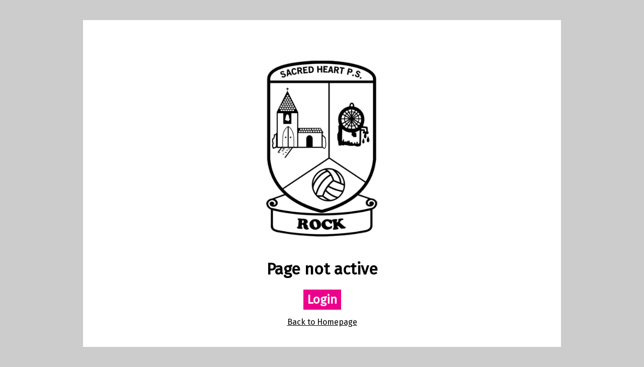

--- FILE ---
content_type: text/html; charset=UTF-8
request_url: https://www.sacredheartpsrock.com/home-learning/
body_size: 636
content:
<html>
<head>
	<title>Page now active</title>
	<link href="https://fonts.googleapis.com/css?family=Fira+Sans" rel="stylesheet">
	<style type="text/css">
		*{ padding: 0; margin: 0; }
		body{ background: #ccc; font-family: 'Fira Sans', sans-serif; }
		#wrapper{ background: #fff; max-width: 780px; width: 76.66%; margin: 40px auto; padding: 40px 6.67%; text-align:center; }
		h1, h2, h3 { margin: 20px 0; }
		p, ul, ol { margin: 16px 0; }
		a, a:hover, a:visited, a:active, a:visited:hover { color: #000; }
		ul, ol { padding-left: 20px; }
		.pinkButton a:visited, .pinkButton a:active, .pinkButton a {background: #EC008C;color: #fff;padding: 6px 8px 6px 8px;font-weight: bold;font-size: 24px;text-decoration: none;margin: 2px 0; display: inline-block; margin-bottom: 15px; }
		.pinkButton a:visited:hover, .pinkButton a:hover { background: #F729A3; }
	</style>
</head>
<body>
	<div id="wrapper">
	
		<p><img src="/assets/images/default/download.jpg" width="400" alt=""/></p>

		<h1>Page not active</h1>
		

					<div class="pinkButton">
				<a href="/admin/?open=/home-learning/">Login</a>
			</div>
		
		<a href="/">Back to Homepage</a>
	</div>
</body>
</html>